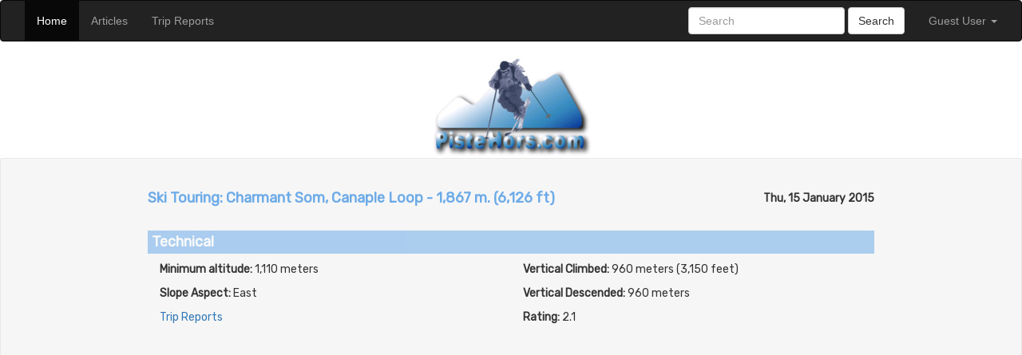

--- FILE ---
content_type: text/html
request_url: https://pistehors.com/r2c1399d1a051/charmant-som-canaple-loop
body_size: 4386
content:
<!doctype html>
<html lang="en">
<head>
  <!-- Required meta tags -->
  <meta charset="utf-8">
  <meta name="viewport" content="width=device-width, initial-scale=1, shrink-to-fit=no">
  <title>Charmant Som, Canaple Loop</title>

  <!-- jquery -->
  <script src="/webjars/jquery/jquery.min.js"></script>
  <!-- bootstrap -->
  <link type="text/css" rel="stylesheet" href="/webjars/bootstrap/css/bootstrap.min.css">
  <link href="https://fonts.googleapis.com/css?family=Rubik" rel="stylesheet">

  <script src="/webjars/bootstrap/js/bootstrap.min.js"></script>

  <!-- leaflet ### only if location or gpx ### -->
  <link rel="stylesheet" href="https://unpkg.com/leaflet@1.3.4/dist/leaflet.css"
    integrity="sha512-puBpdR0798OZvTTbP4A8Ix/l+A4dHDD0DGqYW6RQ+9jxkRFclaxxQb/SJAWZfWAkuyeQUytO7+7N4QKrDh+drA=="
    crossorigin=""/>
  <!-- Make sure you put this AFTER Leaflet's CSS -->
  <script src="https://unpkg.com/leaflet@1.3.4/dist/leaflet.js"
    integrity="sha512-nMMmRyTVoLYqjP9hrbed9S+FzjZHW5gY1TWCHA5ckwXZBadntCNs8kEqAWdrb9O7rxbCaA4lKTIWjDXZxflOcA=="
    crossorigin=""></script>
  <!-- https://github.com/mpetazzoni/leaflet-gpx -->
  <script src="/assets/js/gpx.js"></script>


  <style type="text/css">
     body {
       background-color: #fff;
     }
            
     h2.bar {
       background-color: #6DABE8;
       color: #FFFFFF;
       font-size: 18px;
       font-weight: bold;
       margin-bottom: 10px;
       opacity: 0.55;
       padding: 5px;
     }

     img.thumb {
	padding: 0 10px 5px 0;
        float: left;
     }

            
     h2.home {
        border-top-color: #D61D00;
        border-top-style: solid !important;
        border-top-width: 3px !important;
        margin-bottom: 5px;
        min-height: 29px;
        background-color: #ddd;
        color: #222;
        font-size: 18px;
        margin-bottom: 20px;
        padding: 10px;
     }
            
            h3.sub-head {
              font-size: 16px;
              color: #6DABE8;
            }
            
     h3.posted {
       margin-top: 0px;
       color: #990000;
       font-size: 14px;
       font-weight: bold;
     }

     a.fauxlink, a.fauxlink:hover, a.fauxline:focus {
        text-decoration: inherit;
        color: inherit;
        cursor: pointer;
     }
      
     h1 {
       color: #003366;
       font-size: 20px;
     }
            
     h2 {
       color: #003366;
       font-size: 18px;
     }

     h2.article {
       font-weight:bold;
     }

     h3 {
       color: #003366;
       font-size: 16px;
     }

     h4 {
       color: #003366;
       font-size: 14px;
     }

     h5 {
       color: #003366;
       font-size: 12px;
     }
                    
    .header {
      font-weight: bold;
      font-size: 18px;
      color: #6DABE8;
      margin: 0px;
    }

    label {
      font-weight: bold;
      font-height: 11px;
    }
                    
    .mycontainer {
      background-color: #F6F6F6;
      border: 1px solid #E9E9E9;
      border-radius: 2px 2px 2px 2px;
      margin: 0 auto;    
      font-size: 14px;
      font-color: #333;
      font-family: 'Rubik', sans-serif;
      padding: 40px 15px;
    }

   .mycontainer iframe {
     width: 100%;
   } 

    .row {
      max-width: 940px;
     # max-width: 100%;
    #  min-width: 768px;
      margin: 0 auto;
    }

            
    #logo {
      text-align:center;
    }
      
    #posted {
      text-align:right;
    }
      
    #footer {
      padding: 5px 0px 5px 0px;
      background: #111;
      color: #eee;
      text-align:center;
    }
  </style>
</head>
<body>

  <nav class="navbar navbar-inverse">
    <div class="container-fluid">
      <!-- Brand and toggle get grouped for better mobile display -->
      <div class="navbar-header">
        <button type="button" class="navbar-toggle collapsed" data-toggle="collapse" data-target="#bs-example-navbar-collapse-1" aria-expanded="false">
          <span class="sr-only">Toggle navigation</span>
          <span class="icon-bar"></span>
          <span class="icon-bar"></span>
          <span class="icon-bar"></span>
        </button>
        <!-- a class="navbar-brand" href="#">Brand</a -->
      </div>

      <!-- Collect the nav links, forms, and other content for toggling -->
      <div class="collapse navbar-collapse" id="bs-example-navbar-collapse-1">
        <ul class="nav navbar-nav">
          <li class="active"><a href="/">Home <span class="sr-only">(current)</span></a></li>
          <li ><a href="/facets/metadata.edit_template=article/category/0/10">Articles <span class="sr-only">(current)</span></a></li>
          <li ><a href="/facets/metadata.edit_template=tripreport/category,technical_c.orientation,difficulty_c.rating,ski_difficulty_c.rating/0/10">Trip Reports <span class="sr-only">(current)</span></a></li>
        </ul>

        <ul class="nav navbar-nav navbar-right">
          <form action="/search" method="post" class="navbar-form navbar-left">
            <div class="form-group">
              <input type="search" placeholder="Search" name="query" class="form-control"/>
              <input type="hidden" name="from" value="0"/>
              <input type="hidden" name="size" value="5"/>
            </div>
            <button type="submit" class="btn btn-default">Search</button>
          </form>
          <li class="divider"></li>


          <li class="dropdown" id="userList">
            <a href="#" class="dropdown-toggle" data-toggle="dropdown" role="button" aria-haspopup="true" aria-expanded="false">Guest User <span class="caret"></span></a>
            <ul class="dropdown-menu">
              <li><a href="/login">Sign-in</a></li>
              <li><a href="#">Register</a></li>
            </ul>
          </li>
        </ul>

      </div><!-- /.navbar-collapse -->
    </div><!-- /.container-fluid -->
  </nav>

<script>
$(document).ready(function(){
  $.getJSON( "/login/credentials", function( data ) {
    console.log(data);	
	  
    if (data.principal && 0 != data.principal.length) {
      var html ='<a href="#" class="dropdown-toggle" data-toggle="dropdown" role="button" aria-haspopup="true" aria-expanded="false">' + data.principal + ' <span class="caret"></span></a>';
      html += '<ul class="dropdown-menu"><li><a href="/logout">Sign-out</a></li><li role="separator" class="divider"></li>';
      html += '<li><a href="/create">New  Page</a></li><li><a href="/create?clone=true">Clone Page</a></li><li><a href="/gpxview?clone=false">TR with GPX</a></li>';
      html += '</ul>';
      $('#userList').html(html);
      $('.authorized').show();

      if (data.admin === true) {
        $('.admin-authorized').show();
      }
    } else {
      $('.admin-authorized').hide();
      $('.authorized').hide();
    }
  });

    $('#deletePage').click(function() {
      if (confirm("Are you sure you want to delete this page?")) {
        $.ajax({
          contentType: 'application/json',
          dataType: 'JSON',
          type: 'DELETE',
          url: '/r2c1399d1a051/charmant-som-canaple-loop',
          success: function (data) {
        	afterSuccess(data)
          }
        });
      }
    });
});
</script>

    <div class="row">
      <div id="logo" >
        <a href="/"><img src="/library/images/logo.png" title="Home" width="200"></a>
      </div>
    </div>

<div class="mycontainer">
  <div class="row">
    <div class="col-sm-8">
       <h1 class="header">
           Ski Touring: Charmant Som, Canaple Loop - 1,867 m. (6,126 ft)
       </h1>
    </div>
    <div class="col-sm-4">
      <p class="text-right"><strong>Thu, 15 January 2015</strong>
       </p>
    </div>
  </div>


  <div class="row">
    <div class="col-sm-12">
      <h2 class="bar">Technical</h2>
      <div class="col-sm-6">
          <p><strong>Minimum altitude:</strong> 1,110 meters</p>
          <p><strong>Slope Aspect:</strong> East</p>
          <a href="/facets/metadata.relations=r2c1399d1a051/%20/0/10">Trip Reports</a>
      </div>
      <div class="col-sm-6">
          <p><strong>Vertical Climbed:</strong> 960 meters (3,150 feet)</p>
          <p><strong>Vertical Descended:</strong> 960 meters</p>
            <p><strong>Rating:</strong> 2.1</p>
      </div>
    </div><!-- 12 col -->
  </div>

<div class="class row">
      <p>
        <script async src="//pagead2.googlesyndication.com/pagead/js/adsbygoogle.js"></script>
        <!-- Pistehors Main Header Ad -->
        <ins class="adsbygoogle"
            style="display:block"
            data-ad-client="ca-pub-5836935089356934"
            data-ad-slot="4588117296"
            data-ad-format="auto"></ins>
        <script>(adsbygoogle = window.adsbygoogle || []).push({});</script>
      </p>
    </div>

  <div class="row">
    <div class="col-sm-12">
      <h2 class="bar">Description</h2>
         <p><p>From the hairpin by the  Pont des Cottaves (bridge 1110 meters about 2km on the n. side of the Col De Port) follow pylons to the bottom of the Chamont Som chair lift. From there follow the ski piste which joints the road at 1500m. The piste is 25°at its steepest.  From there follow the road (cross country skiing trail) to pass by the Orgeval oratory (small stone cross and shrine) and then the Charmant Som farm. From there follow the south facing ridge to the summit.</p><p>Ski down to the farm and instead of taking the road head south-east into a bowl to the edge of the forest. You are 150m to the NE of Orgeval at 1540 m d&#39altitude. Reskin to the Orgeval then (section of 30-35°). Then follow the ridge line to the Canaple (1710 m, just above the pt. 1703m.). Remove skins and ski down to the start of the ski piste by the top of the Charmant Som chair. From there follow the piste back to the start.</p></p><p><strong>Comments on route: </strong>This is a good but fairly long introductory ski tour with the complications of reskinning and a few conversions.</p><p><strong>Access: </strong>From Lyon: Voiron > St Laurent du Pont > St Pierre de Chartreuse (la Diat) > Route du Col de Porte -> Pont des Cottaves (1110 m)</p><p><strong>Equipment: </strong>Ski crampons for the second climb to the Orgeval.</p><p><strong>Country: </strong>France<strong> Area: </strong>Chartreuse<strong> Trailhead: </strong>Col De Porte</p><h3>Other routes</h3><h4>Charmant Som, by the road</h4><p><strong>Description:</strong> Instead of climbing the ski slope follow a trail to the south from the chair lift (link ski piste from the col de porte) to reach the road close to the col de Porte. This is less steep but much longer. Alternatively start at the Col de Porte to save 250 meters climbing.<br><strong>Rating: </strong>2.1/E1<br><strong>Orientation: </strong>South-East<br><strong>Vertical: </strong>970<br></p>
    </div>
  </div>
  

  <div class="row">
    <div class="col-sm-12">
    <h2 class="bar">&nbsp;</h3>
          <img class="img-responsive" src="/library/images/9f5/051/9f53e325-e3e3-411e-bcf7-2c1399d1a051_charmant2.jpg" alt="image 1"/>
    </div>
  </div>
  <div class="row">
    <div class="col-sm-12">
      <br><a class="btn btn-primary authorized" href="/gpxview?clone=true">Create TR with GPX</a>
    </div>
  </div>
</div><!-- mycontainer -->

<div id="footer">
<div class="container">
  <div class="row">
          <a data-toggle="tooltip" title="Edit page" class="authorized" href="/edit/r2c1399d1a051/charmant-som-canaple-loop"><span class="glyphicon glyphicon-edit" aria-hidden="true"></span></a>
      <a data-toggle="tooltip" title="Raw edit page" class="admin-authorized" href="/editRaw/r2c1399d1a051/charmant-som-canaple-loop"><span class="glyphicon glyphicon-wrench" aria-hidden="true"></span></a>
      <a data-toggle="tooltip" title="Delete page" class="authorized" id="deletePage" href="#"><span class="glyphicon glyphicon-trash" aria-hidden="true"></span></a>

    Copyright 1992-2022 PisteHors.com. All rights reserved.
  </div>
</div>
</body>
<!-- common function to handle json redirects -->
<script>
    function afterSuccess(data) {

        var obj = $.parseJSON(JSON.stringify(data));

        <!-- we need this url from server -->
        if (typeof obj.error === 'undefined') {
console.log(obj.url);
	    if(obj.message) {
                alert(obj.message);
            }
            window.location.replace(obj.url);
        } else {
            alert(obj.error);
        }
    }
</script>
</div>
</body>
</html>


--- FILE ---
content_type: text/html; charset=utf-8
request_url: https://www.google.com/recaptcha/api2/aframe
body_size: 266
content:
<!DOCTYPE HTML><html><head><meta http-equiv="content-type" content="text/html; charset=UTF-8"></head><body><script nonce="yMx5Zz9m577qjxVgrtfIGA">/** Anti-fraud and anti-abuse applications only. See google.com/recaptcha */ try{var clients={'sodar':'https://pagead2.googlesyndication.com/pagead/sodar?'};window.addEventListener("message",function(a){try{if(a.source===window.parent){var b=JSON.parse(a.data);var c=clients[b['id']];if(c){var d=document.createElement('img');d.src=c+b['params']+'&rc='+(localStorage.getItem("rc::a")?sessionStorage.getItem("rc::b"):"");window.document.body.appendChild(d);sessionStorage.setItem("rc::e",parseInt(sessionStorage.getItem("rc::e")||0)+1);localStorage.setItem("rc::h",'1768768557433');}}}catch(b){}});window.parent.postMessage("_grecaptcha_ready", "*");}catch(b){}</script></body></html>